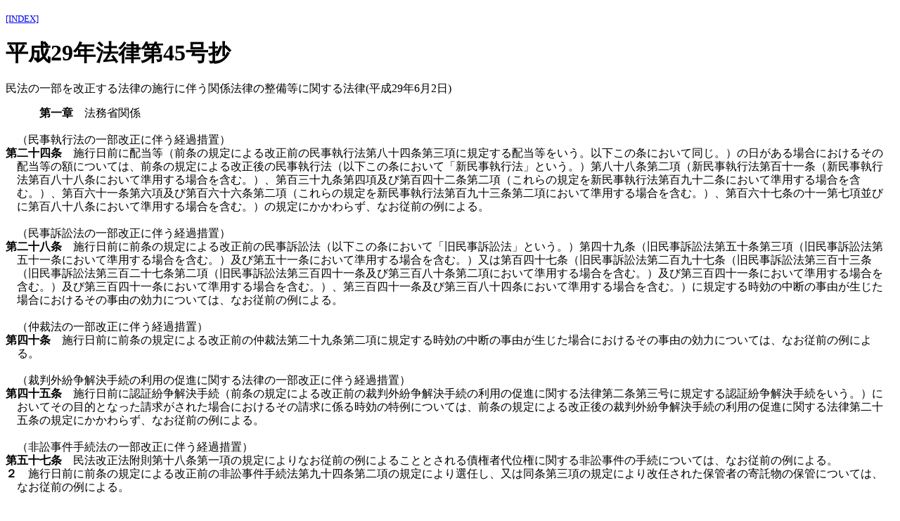

--- FILE ---
content_type: text/html
request_url: http://nomenclator.la.coocan.jp/ip/jsup/sup/h29-045.htm
body_size: 4418
content:
<!DOCTYPE HTML PUBLIC "-//W3C//DTD HTML 4.01//EN">
<html lang="ja">
<head>
<meta http-equiv="Content-Type" content="text/html; charset=Shift_JIS">
<meta http-equiv="Content-Style-Type" content="text/css">
<style type="text/css">
<!--
body{ margin-right:1em; line-height:1.2 }
h2  { margin-left:3em; text-indent:0em }
div { margin-left:1em; text-indent:-1em }
div.paren { margin-left:1em; text-indent:0em }
div.indent{ margin-left:0em; text-indent:1em }
-->
</style>
<title>平成29年法律第45号抄</title>
</head>
<body>
<p><small><a href="../index.htm">[INDEX]</a></small></p>
<h1>平成29年法律第45号抄</h1>
<p>民法の一部を改正する法律の施行に伴う関係法律の整備等に関する法律(平成29年6月2日)</p>
<div>　　　<strong>第一章</strong>　法務省関係</div>
<div><br></div>
<div class="paren"><a name="24">（</a>民事執行法の一部改正に伴う経過措置）</div>
<div><strong>第二十四条</strong>　施行日前に配当等（前条の規定による改正前の民事執行法第八十四条第三項に規定する配当等をいう。以下この条において同じ。）の日がある場合におけるその配当等の額については、前条の規定による改正後の民事執行法（以下この条において「新民事執行法」という。）第八十八条第二項（新民事執行法第百十一条（新民事執行法第百八十八条において準用する場合を含む。）、第百三十九条第四項及び第百四十二条第二項（これらの規定を新民事執行法第百九十二条において準用する場合を含む。）、第百六十一条第六項及び第百六十六条第二項（これらの規定を新民事執行法第百九十三条第二項において準用する場合を含む。）、第百六十七条の十一第七項並びに第百八十八条において準用する場合を含む。）の規定にかかわらず、なお従前の例による。</div>
<div><br></div>
<div class="paren"><a name="28">（</a>民事訴訟法の一部改正に伴う経過措置）</div>
<div><strong>第二十八条</strong>　施行日前に前条の規定による改正前の民事訴訟法（以下この条において「旧民事訴訟法」という。）第四十九条（旧民事訴訟法第五十条第三項（旧民事訴訟法第五十一条において準用する場合を含む。）及び第五十一条において準用する場合を含む。）又は第百四十七条（旧民事訴訟法第二百九十七条（旧民事訴訟法第三百十三条（旧民事訴訟法第三百二十七条第二項（旧民事訴訟法第三百四十一条及び第三百八十条第二項において準用する場合を含む。）及び第三百四十一条において準用する場合を含む。）及び第三百四十一条において準用する場合を含む。）、第三百四十一条及び第三百八十四条において準用する場合を含む。）に規定する時効の中断の事由が生じた場合におけるその事由の効力については、なお従前の例による。</div>
<div><br></div>
<div class="paren"><a name="40">（</a>仲裁法の一部改正に伴う経過措置）</div>
<div><strong>第四十条</strong>　施行日前に前条の規定による改正前の仲裁法第二十九条第二項に規定する時効の中断の事由が生じた場合におけるその事由の効力については、なお従前の例による。</div>
<div><br></div>
<div class="paren"><a name="45">（</a>裁判外紛争解決手続の利用の促進に関する法律の一部改正に伴う経過措置）</div>
<div><strong>第四十五条</strong>　施行日前に認証紛争解決手続（前条の規定による改正前の裁判外紛争解決手続の利用の促進に関する法律第二条第三号に規定する認証紛争解決手続をいう。）においてその目的となった請求がされた場合におけるその請求に係る時効の特例については、前条の規定による改正後の裁判外紛争解決手続の利用の促進に関する法律第二十五条の規定にかかわらず、なお従前の例による。</div>
<div><br></div>
<div class="paren"><a name="57">（</a>非訟事件手続法の一部改正に伴う経過措置）</div>
<div><strong>第五十七条</strong>　民法改正法附則第十八条第一項の規定によりなお従前の例によることとされる債権者代位権に関する非訟事件の手続については、なお従前の例による。</div>
<div><strong>２</strong>　施行日前に前条の規定による改正前の非訟事件手続法第九十四条第二項の規定により選任し、又は同条第三項の規定により改任された保管者の寄託物の保管については、なお従前の例による。</div>
<div><br></div>
<div>　　　<strong>第十四章</strong>　罰則に関する経過措置及び政令への委任</div>
<div><br></div>
<div class="paren">（罰則に関する経過措置）</div>
<div><strong>第三百六十一条</strong>　施行日前にした行為及びこの法律の規定によりなお従前の例によることとされる場合における施行日以後にした行為に対する罰則の適用については、なお従前の例による。</div>
<div><br></div>
<div class="paren">（政令への委任）</div>
<div><strong>第三百六十二条</strong>　この法律に定めるもののほか、この法律の施行に伴い必要な経過措置は、政令で定める。</div>
<h2>附　則</h2>
<div class="indent">この法律は、民法改正法の施行の日から施行する。ただし、第百三条の二、第百三条の三、第二百六十七条の二、第二百六十七条の三及び第三百六十二条の規定は、公布の日から施行する。</div>
</body>
</html>
